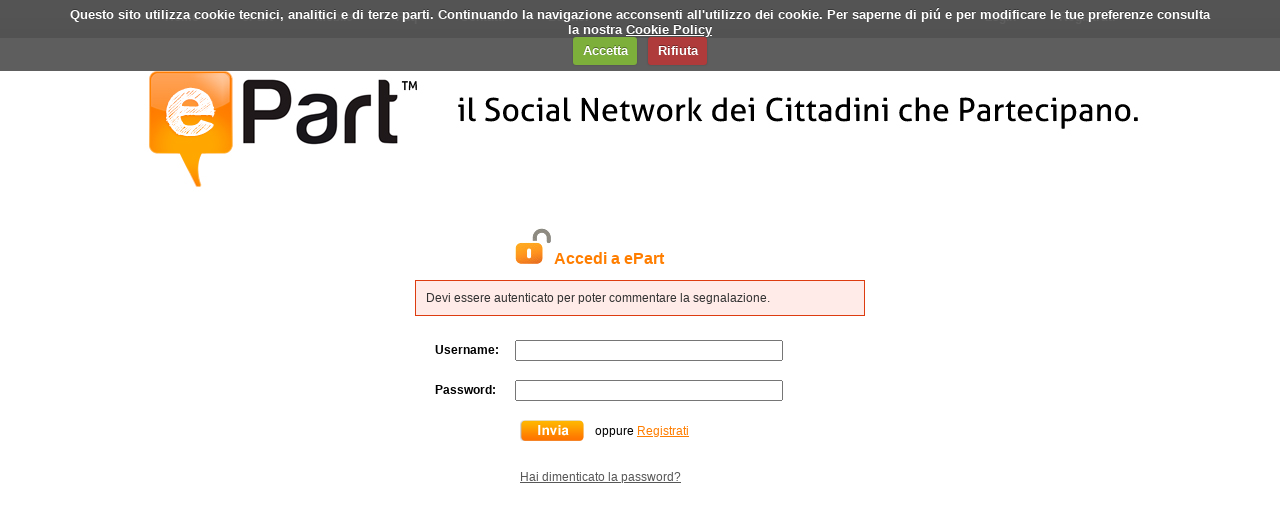

--- FILE ---
content_type: text/html; charset=utf-8
request_url: https://epart.it/Account/Login?loginMessage=Devi%20essere%20autenticato%20per%20poter%20commentare%20la%20segnalazione.&returnUrl=/chieri/reportdetails.aspx?reportId=27156
body_size: 6870
content:


<!DOCTYPE html PUBLIC "-//W3C//DTD XHTML 1.0 Strict//EN" "http://www.w3.org/TR/xhtml1/DTD/xhtml1-strict.dtd">
<html xmlns="http://www.w3.org/1999/xhtml">
<head><title>
	ePart - Il Social Network dei cittadini che partecipano - Login
</title>
        <meta property="og:title" content="ePart - Il SocialNetwork dei cittadini che partecipano" />
        <meta property="og:description" content="ePart è la soluzione web per la gestione partecipativa dei cittadini alla gestione degli ambienti urbani. Consente ai cittadini di interagire con l'amministrazione pubblica segnalando disagi e disservizi presenti sul territorio." />
        <meta property="og:image" content="https://www.epart.it/images/header/fb_epart_ogimage.jpg" />
    <link rel="android-touch-icon" href="../Views/Shared/images/mobile/epart_applogo.png" /><meta name="apple-itunes-app" content="app-id=454939764" /><meta name="google-play-app" content="app-id=com.posytron.epart" /><link rel="icon" href="/favicon.ico" type="image/x-icon" /><link rel="shortcut icon" href="/favicon.ico" type="image/x-icon" /><link href="/css/site.css" rel="stylesheet" type="text/css" /><link href="/css/common.css" rel="stylesheet" type="text/css" /><link rel="stylesheet" type="text/css" href="/Scripts/ddsmoothmenu/ddsmoothmenu.css" /><link rel="stylesheet" type="text/css" href="/Scripts/ddsmoothmenu/ddsmoothmenu-v.css" /><link rel="stylesheet" type="text/css" href="/css/cookiecuttr.css" /><link rel="stylesheet" href="/css/smart-app-banner.css" type="text/css" media="screen" />

    <script type="text/javascript" src="/Scripts/jquery-1.4.1.min.js"></script>
    <script type="text/javascript" src="/Scripts/cookiePrivacy.js"></script>
    <script type="text/javascript" src="/Scripts/smart-app-banner.js"></script>
    <script type="text/javascript" src="/Scripts/ddsmoothmenu/ddsmoothmenu.js"></script>
    
    
    <script type="text/javascript">
        /*Inizializzo il file di cookie pricavy popup alert*/
        $(document).ready(function () {
            cookie.cookiePrivacyInit();
            ShowSmartBanner();
        });

        function ShowSmartBanner() {
            var iOS = (navigator.userAgent.match(/(iPad|iPhone|iPod)/g) ? true : false);
            var userLang = navigator.language || navigator.userLanguage;
            if (!iOS && window.screen.width < 980) {
                new SmartBanner({
                    daysHidden: 0, // days to hide banner after close button is clicked (defaults to 15)
                    daysReminder: 0, // days to hide banner after "VIEW" button is clicked (defaults to 90)
                    appStoreLanguage: userLang, // language code for the App Store (defaults to user's browser language)
                    title: 'ePart - Il Social Network dei Cittadini che partecipano',
                    author: '',
                    store: {
                        android: (userLang == 'it') ? 'Gratis su Google Play' : 'Free on Google Play'
                    },
                    price: {
                        android: ''
                    },
                    button: 'Download'
                });
            }
        }
        
        window.onload = function() { 
            var myobj = document.getElementById("usermenu")
            if (myobj != null) {
                ddsmoothmenu.init({
                mainmenuid: "usermenu", //menu DIV id
                    orientation: 'h', //Horizontal or vertical menu: Set to "h" or "v"
                    classname: 'ddsmoothmenu', //class added to menu's outer DIV
                    //customtheme: ["#1c5a80", "#18374a"],
                    contentsource: "markup" //"markup" or ["container_id", "path_to_menu_file"]
                })
            }
        }
    </script>
    
     <!-- **START** aggiunti per gestire la dialog sul '?' di facebook sul footer -->
    <link href="/js/jquery-ui/css/ui-lightness/jquery-ui-1.8.4.custom.css" rel="stylesheet" type="text/css" />
    
    <script type="text/javascript" src="https://ajax.googleapis.com/ajax/libs/jqueryui/1.8.1/jquery-ui.min.js"></script> 
    <!-- **END** aggiunti per gestire la dialog sul '?' di facebook sul footer -->
 
    

    <style type="text/css">
        a.customer_feedback { visibility:hidden; display:none; }
      
        .editor-label
        {
            float:left;
            width:80px;
            line-height:14px;
            vertical-align:top;
            padding-top:12px;
            margin-left:20px;
            font-weight:bold;
        }

        .editor-label.newline
        {
            margin-left:0px;
            clear:both;
        }
        .editor-field
        {
            float:left;
            width:230px;
        }

        .editor-field.large
        {
            float:left;
            width:565px;
        }


        .editor-field input[type='text'],
        .editor-field input[type='password']
        {
            width:260px;
        }
    </style>


</head>

<body>


    
    <div id="mainmenu_stripe">
            <div style="clear:both;float:none;margin:0 auto;width:990px;" >
                <div style="float:left;display:inline;">
                    <a class="mainmenuitem " href="/">Home</a>
                    <a class="mainmenuitem " href="/Info/about">ePart</a>
                    <a class="mainmenuitem " href="/Mobile/mobile">Mobile</a>
                    <a class="mainmenuitem " href="/Info/faq">Faq</a>
                    <a class="mainmenuitem " href="/Info/Contacts">Contatti</a>
                    <a class="mainmenuitem " href="/Info/banner">Banner</a>
                    
                    
      
                 </div>  
                <div style="float:right;display:inline;"> 
                                       
 
                <a class="mainmenuitem" href="/Account/Login">Login</a>
                    <a class="mainmenuitem" href="/Account/Register">Registrati</a>
                
                
                </div>  
            </div> 
     </div>




    <div id="wrapper">
        <a id="ctl00_HLFeedback" class="customer_feedback" href="/Info/Feedback"><img src="/images/common/feedback_tab.png" alt="Feedback" style="border-width:0px;" /></a>
        <div id="main">
            
    <form action="/Account/Login?loginMessage=Devi%20essere%20autenticato%20per%20poter%20commentare%20la%20segnalazione.&amp;returnUrl=/chieri/reportdetails.aspx?reportId=27156" method="post">
     <div style="margin: 0 auto; width: 450px; line-height: 40px; padding-top: 30px;">
        <div class="editor-label">&nbsp;</div>
        <div class="editor-field">
            <img style="border-width: 0px;" alt="Accedi a ePart" src="/images/icons/ico_lock.png" />
            <span class="title orange">Accedi a ePart</span>
        </div>
        <div style="clear: both;"></div>
        
        
                <div class="validation-summary-errors">
                    Devi essere autenticato per poter commentare la segnalazione. 
                </div>
        
        
        <div class="editor-label">Username:</div>
        <div class="editor-field"><input id="UserName" name="UserName" type="text" value="" /></div>
        <div style="clear: both;"></div>
        <div class="editor-label">Password:</div>
        <div class="editor-field"><input id="Password" name="Password" type="password" /></div>
        <div style="clear: both; height: 40px;">
            <div style="float: left; width: 75px; margin-left: 105px; padding-top: 6px;">
                <input type="image" style="border-width: 0px;" onclick="this.form.submit();" alt="Login" src="/images/buttons/btn_invia_64x21.png" />
            </div>
            <div style="float: left; width: 200px;">
                oppure
                <a class="orange" href="/Account/Register">Registrati</a>
            </div>
        </div>
        <div style="margin-left: 105px; clear: both;">
            <a href="/Account/PasswordRecoveryRequest" style="color: rgb(87, 87, 87);">Hai dimenticato la password?</a>
        </div>
    </div>
       
    </form>
        </div>
    </div>
    
     

<div style="height: 60px; width:990px; position: relative; margin:0 auto; color: white; clear: both; padding-bottom:10px; ">
   <a style="" href="http://www.posytron.com/azienda/default.asp?lang=it&sez=azienda&page=100" target="_blank" title="AWARDS - Innovazione selezionata da ITALIA DEGLI INNOVATORI" ><img style="border:0px;" src="/images/footer/ePart-awards.png"  alt="AWARDS - Innovazione selezionata da ITALIA DEGLI INNOVATORI" /></a>
</div>
<div id="footer_stripe">
    <div style="clear:both;float:none;margin:0 auto;width:970px; padding-top:10px;" >
        <div style="float:left;display:inline;">
            <span class="orange">&copy; 2010-2026 Posytron Engineering S.r.l.</span> - 
            P.IVA 016101480806 - Tutti i diritti riservati  
             - <a id="4_HLInfo" style="cursor:pointer;">Info</a>
             - <a href="/Info/Privacy">Privacy</a> 
             - <a href="/Info/Disclaimer">Disclaimer</a> 
             - <a href="/Info/Cookie">Cookie policy</a>
        </div>
        
                  
    </div>
</div>
<div style="background-image: url(/images/footer/bg_footer2.png); background-repeat: repeat-x;border-top: 1px solid #CFCFCF; height: 99px;">
    <div style="clear: both; float: none; margin: 0 auto; width: 900px; height: 110px;">
        <div style="float: left; display: inline;">
            <div style="padding-top: 20px; padding-bottom: 5px; text-align: center; font-size: 10px;font-weight: bold; color: #000000;">
                Powered by GeoWorkflow
            </div>
            <div>
                <a target="_blank" href="http://www.geoworkflow.com" title="Powered by GeoWorkflow"><img style="border: 0;" alt="Powered by GeoWorkflow" src="/images/footer/logo_geoworkflow.png" /></a>
            </div>
        </div>
        <div style="float: right; display: inline;">
            <div style="padding-top: 20px; padding-bottom: 5px; text-align: center; font-size: 10px;font-weight: bold; color: #000000;">
                Engineered by Posytron
            </div>
            <div>
                <a target="_blank" href="http://www.posytron.com" title="Engineered by Posytron"><img style="border: 0;" alt="Engineered by Posytron" src="/images/footer/logo_posytron_2014.png" /></a>
            </div>
        </div>
    </div>
</div>

        <script type="text/javascript">
	        // increase the default animation speed to exaggerate the effect
	        $(function() {
	   	        $( "#fb_help_dialog" ).dialog({
			        autoOpen: false,
			        show: "fold",
			        hide: "fold",
			        position: ['bottom', 'right']
		        });

                $( "#fb_help_opener" ).mouseover(function(e) {
                    var x =  e.pageX - 150;
                    var y =  e.clientY - 200;
                    $("#fb_help_dialog").dialog('option', 'position', [x,y]); 
			        $( "#fb_help_dialog" ).dialog( "open" );
			        return false;
		        }).mouseout(function() {
			        $( "#fb_help_dialog" ).dialog( "close" );
			        return false;
		        });
	        });
        </script>
        
        <div>
            <div id="fb_help_dialog" title="ePart - Mi Piace">
                <p>
                    
                        Vuoi seguire ePart sul tuo account Facebook? 
                        <br />
                        Scegli '<i>Mi piace</i>' e tutte le segnalazioni verranno visualizzate direttamente sulla tua bacheca.
                    
                </p>
            </div>
        </div>
        

<form name="aspnetForm" method="post" action="/Account/Login?loginMessage=Devi%20essere%20autenticato%20per%20poter%20commentare%20la%20segnalazione.&amp;returnUrl=/chieri/reportdetails.aspx?reportId=27156" id="aspnetForm">
<div>
<input type="hidden" name="__EVENTTARGET" id="__EVENTTARGET" value="" />
<input type="hidden" name="__EVENTARGUMENT" id="__EVENTARGUMENT" value="" />
<input type="hidden" name="__VIEWSTATE" id="__VIEWSTATE" value="/wEPDwUBMGRkbOyfSxaaorIhiOMqEk+lK4DIPuU=" />
</div>

<script type="text/javascript">
//<![CDATA[
var theForm = document.forms['aspnetForm'];
if (!theForm) {
    theForm = document.aspnetForm;
}
function __doPostBack(eventTarget, eventArgument) {
    if (!theForm.onsubmit || (theForm.onsubmit() != false)) {
        theForm.__EVENTTARGET.value = eventTarget;
        theForm.__EVENTARGUMENT.value = eventArgument;
        theForm.submit();
    }
}
//]]>
</script>


<script src="/WebResource.axd?d=FrNAOV3lsfSWPO6VXLVh0L6WOnG7ygDbBFumiQmIIbe4WJD_BAfVz3TPi7s4RmNiCUR1M1HUto3HtEZwVMzGoyI8MmQ1&amp;t=637292135023430478" type="text/javascript"></script>


<script src="/ScriptResource.axd?d=oBf2h-ctg-p6yyPGJozEnx27SQorPl1jx5hox2joH3kQKQjT88-pyonOwzKmUNWMb_OteehOG7uM9hGN8msRxTVTJxROGMkJual62B28Eb-QUObSx0y6aQSlR26w3rL2-xVfvKRaWdmi3Mck_ST2Gp-2rjY1&amp;t=3f4a792d" type="text/javascript"></script>
<script src="/ScriptResource.axd?d=oqilD46ijyR8H0RiF_A3G2760BaGL2WF_bSAXx-Wr2UFr7aaRYvLf1KtYXspyqQny1TzCo5Pd_Yd5EPjQDW0pGLs1UCBzGGNLrml8SiQrBiwaHXwmDQYew5meG5uIC4YLgq6ZTkhnrX6tQ1TfFelQCJ6i_vbsW5k7_YIXN5hY_4QZj1p0&amp;t=3f4a792d" type="text/javascript"></script>
<script src="/ScriptResource.axd?d=HSSbsVFaHJ7aZ4KLPYMBysqeOMLEsSvBvGSTMiE69Cdb7D9VkXQus0QL0P0oCmQ9kzDKs8cEtUM4FEofIEizQ6Svkb36Wor24bVVTUB9lH0m-r1DxtrXaCPHJdgisSzqo1WPVDvS0eIE1ASdIXKuS3_OLj01&amp;t=ffffffff87636c38" type="text/javascript"></script>
<script src="/ScriptResource.axd?d=5GYWhkE1e3J9ldkjCfAvn0DWUOx2-zp--28F6iH_SI7XzYkPuTVtUc3_JBC5-4Istz1nabJaoibH-MEWKfHQxTGN7DuetD6gsu5N09nlHuCixI0vn5-VQ_eej7IoPAsp4IUZJgBZgTvz-vFJTNHRWhDMQ941&amp;t=ffffffff87636c38" type="text/javascript"></script>
<script src="/ScriptResource.axd?d=0RxX30XQgUvfD8YcKUxjze-5_u3tKOeY0oCMHNiOnIp0LOfurAmWFUgB8te5bDG0kCE8Ry82ylQpoUebOdep3VDpsOqFkANFpfUJ9_qid5yzelGYmLhh8F9v8yFItZQnfi9y-aTboY1oFmc-Q5tn9xEFrjRum7WtlnkN36sf8l3b81nx0&amp;t=ffffffff87636c38" type="text/javascript"></script>
<script src="/ScriptResource.axd?d=261iKN2zShInGdADCFz0X7z9ELx4Jl7IgEeyYlEPoz6rok5GYkBNeWWc8JFgsx4Ldk-uKzBDPC2jDDfjza4VV2dfaP3P0qtxrmXCIRT7rkt1BV1PaT-WSJghsYk6sBBTiTrVq1z2Gn54qOcPGtu84lBtqZE1&amp;t=ffffffff87636c38" type="text/javascript"></script>
<script src="/ScriptResource.axd?d=SxaGOBswQHaBlYqRspPWSxpEcoCtx6TvL2s5ssgG3kxj6n_op0-J0Qc3RIlp2WG2YjU8XcRbW5pjxwNesol9R8-fK1gR-4ktzXrMt_Es_6Wfgyy4bt73hCLBm5GdCPWmMdYfy6KinebUb9hbVOZ91yvZC9U57bs5m5hde2wKyGHk-3S20&amp;t=ffffffff87636c38" type="text/javascript"></script>
<script src="/ScriptResource.axd?d=VmrpN_JTCHDKqNfSoexTJgCfBP-ocTuY8Id7i20gsxwYRgh_ukfvBOKcoCD_8Iidd4ONo9TMm8KyeyBW65zZo1pKtIw6VlBhCLoGAwXhPmAPdXSGbZvk3Uj2YJyP8MDG5Z7AtzLFeVbJyO7CZHrejlnAUUVsRcKG2X7O9Cqiu2xOe9F70&amp;t=ffffffff87636c38" type="text/javascript"></script>
<script src="/ScriptResource.axd?d=KqpxkSjDHx6MP3CkhBsM5-YWarIAzKtbeVn9x-Fx9jBcg-j92lUKDBMzdbpB_478VtGo3vvQWLAv_0WpqmUiogmWzae_uRS_yL-P_CRD2iGuNRqXV43v8nG5U6VUWa3Fby5ZhaEeNJb5XLFoQqQihrpbo3CmtaEcEsy7WODPBbxzsr5d0&amp;t=ffffffff87636c38" type="text/javascript"></script>
<script src="/ScriptResource.axd?d=jRAaNU8uNNDX2lBqU69Eg92vbDW1cefkqG71jxc1uhaPzQHKvZQhtP5kC4-uC36_U4VKSwmFay0TCa-OQOvO8DlpB8t4BBcRJknc1Zrewxp6E6X2bAd_XqIZwm9vwIQJjZnL3JB27Ch8njBxHXVGAnsN3X41&amp;t=ffffffff87636c38" type="text/javascript"></script>
<script src="/ScriptResource.axd?d=gP7cO2boAgCOsmYViEm2wZRWq0brdaoTRCtiM9iR_pvSy4n6Fx3wLALw7KmFrJIuSNODYOBDZOyjfGqVtyte9ebyjyVyBn9H_J2ORX5w9E-5r-rMwCjzaky2feJZrRcQcvvS1GsYUImHo48gRQ4aYwDrRnWEipMggSze3sX8tkpvmJzo0&amp;t=ffffffff87636c38" type="text/javascript"></script>
<script type="text/javascript">
//<![CDATA[
Sys.WebForms.PageRequestManager._initialize('4$ScriptManager1', document.getElementById('aspnetForm'));
Sys.WebForms.PageRequestManager.getInstance()._updateControls([], [], [], 90);
//]]>
</script>




    <div id="4_PnlInfo" style="display: none;">
	
        <div>
            <div id="info_header">
                <div style="width: 5px; height: 30px; background-image: url('/images/footer/rb_type3.png'); background-position: top left; float: left;"></div>
                <div style="padding-left: 10px; width: 525px; padding-top: 6px; height: 24px; font-size: 13px; font-weight: bold; background-image: url('/images/footer/tf_type3.png'); background-position: top; background-repeat: repeat-x; float: left;"><img id="4_ImgCloseInfo" src="../images/buttons/btn_close_window.png" alt="Chiudi" align="right" style="border-width:0px;cursor: pointer;" />Informazioni</div>
                <div style="width: 5px; height: 30px; background-image: url('/images/footer/rb_type3.png'); background-position: top right; float: left;"></div>
            </div>
            <div id="info_body" style="clear:both;">
                <img id="4_ImgLogoEpart" src="../images/header/logoepart.png" alt="ePart" style="border-width:0px;" /><br /><br />
                <span style="font-size: 12px; font-weight: bold; color: #000000; line-height: 30px;">
                ePart&#0153; versione 2.9.0.2<br />
                &#0169; 2010-2026 Posytron Engineering S.r.l.<br />
                ePart è basato sulla piattaforma Geoworkflow&#0153;
                </span><br /><br />
                <a id="4_HLLogoGW" href="http://www.geoworkflow.com"><img src="../images/footer/logo_geoworkflow_big.png" alt="http://www.geoworkflow.com" style="border-width:0px;" /></a><br /><br />
                <span style="font-size: 12px; font-weight: bold; color: #000000; line-height: 30px;">Vuoi utilizzare ePart per il tuo Comune? <a target="_blank" href="http://www.posytron.com/azienda/default.asp?lang=it&amp;sez=azienda&amp;page=8" style="color: #000000;">Contattaci</a></span><br /><br />
                <a id="4_HLLogoPosytron" href="http://www.posytron.com"><img src="../images/footer/logo_posytron_big_2014.png" alt="http://www.posytron.com" style="border-width:0px;" /></a>
            </div>
            <div id="info_footer" style="clear:both;">
                <div style="width: 5px; height: 30px; background-image: url('/images/footer/rb_type3.png'); background-position: bottom left; float: left;"></div>
                <div style="padding-left: 10px; width: 525px; padding-top: 6px; height: 24px; font-size: 13px; font-weight: bold; background-image: url('/images/footer/tf_type3.png'); background-position: bottom; background-repeat: repeat-x; float: left;"></div>
                <div style="width: 5px; height: 30px; background-image: url('/images/footer/rb_type3.png'); background-position: bottom right; float: left;"></div>
                <div class="clearBoth"></div>        
            </div>
        </div>
    
</div>  
    



<div>

	<input type="hidden" name="__VIEWSTATEGENERATOR" id="__VIEWSTATEGENERATOR" value="FA2018BD" />
</div>

<script type="text/javascript">
//<![CDATA[
Sys.Application.initialize();
Sys.Application.add_init(function() {
    $create(AjaxControlToolkit.ModalPopupBehavior, {"BackgroundCssClass":"modalBackground","CancelControlID":"4_ImgCloseInfo","PopupControlID":"4_PnlInfo","dynamicServicePath":"/Account/Login","id":"MPEInfoBehavior"}, null, null, $get("4_HLInfo"));
});
//]]>
</script>
</form>

    
    <script type="text/javascript">
    if (jQuery.cookie('cc_cookie_accept') == "cc_cookie_accept") {
        var gaJsHost = (("https:" == document.location.protocol) ? "https://ssl." : "http://www.");
        document.write(unescape("%3Cscript src='" + gaJsHost + "google-analytics.com/ga.js' type='text/javascript'%3E%3C/script%3E async"));
    }
    </script>
    <script type="text/javascript">
    if (jQuery.cookie('cc_cookie_accept') == "cc_cookie_accept") {
        try {
            var pageTracker = _gat._getTracker("UA-3645377-8");
            pageTracker._trackPageview();

        } catch (err) { }
    }
   </script>  
<script defer src="https://static.cloudflareinsights.com/beacon.min.js/vcd15cbe7772f49c399c6a5babf22c1241717689176015" integrity="sha512-ZpsOmlRQV6y907TI0dKBHq9Md29nnaEIPlkf84rnaERnq6zvWvPUqr2ft8M1aS28oN72PdrCzSjY4U6VaAw1EQ==" data-cf-beacon='{"version":"2024.11.0","token":"9a2a9f320f81419ea0506a7533913d18","r":1,"server_timing":{"name":{"cfCacheStatus":true,"cfEdge":true,"cfExtPri":true,"cfL4":true,"cfOrigin":true,"cfSpeedBrain":true},"location_startswith":null}}' crossorigin="anonymous"></script>
</body>
</html>
